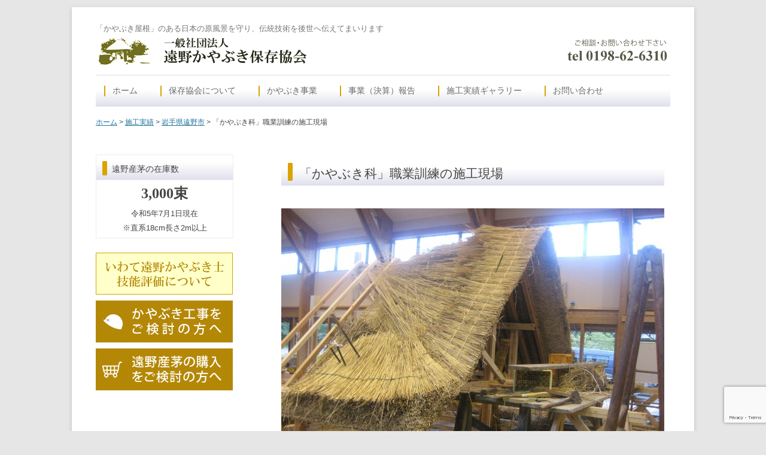

--- FILE ---
content_type: text/html; charset=UTF-8
request_url: https://www.tono-kayabuki.jp/work/383.html
body_size: 18541
content:
<!DOCTYPE html>
<!--[if IE 7]>
<html class="ie ie7" lang="ja">
<![endif]-->
<!--[if IE 8]>
<html class="ie ie8" lang="ja">
<![endif]-->
<!--[if !(IE 7) & !(IE 8)]><!-->
<html lang="ja">
<!--<![endif]-->
<head>
<meta charset="UTF-8" />
<meta name="viewport" content="width=device-width" />
<title>「かやぶき科」職業訓練の施工現場 | 一般社団法人 遠野かやぶき保存協会</title>
<link rel="profile" href="http://gmpg.org/xfn/11" />
<link rel="pingback" href="https://www.tono-kayabuki.jp/wp/xmlrpc.php" />
<!--[if lt IE 9]>
<script src="https://www.tono-kayabuki.jp/wp/wp-content/themes/kayabuki/js/html5.js" type="text/javascript"></script>
<![endif]-->
<link rel='dns-prefetch' href='//www.google.com' />
<link rel='dns-prefetch' href='//fonts.googleapis.com' />
<link rel='dns-prefetch' href='//s.w.org' />
<link rel="alternate" type="application/rss+xml" title="一般社団法人 遠野かやぶき保存協会 &raquo; フィード" href="https://www.tono-kayabuki.jp/feed" />
<link rel="alternate" type="application/rss+xml" title="一般社団法人 遠野かやぶき保存協会 &raquo; コメントフィード" href="https://www.tono-kayabuki.jp/comments/feed" />
		<script type="text/javascript">
			window._wpemojiSettings = {"baseUrl":"https:\/\/s.w.org\/images\/core\/emoji\/13.0.1\/72x72\/","ext":".png","svgUrl":"https:\/\/s.w.org\/images\/core\/emoji\/13.0.1\/svg\/","svgExt":".svg","source":{"concatemoji":"https:\/\/www.tono-kayabuki.jp\/wp\/wp-includes\/js\/wp-emoji-release.min.js?ver=5.6.16"}};
			!function(e,a,t){var n,r,o,i=a.createElement("canvas"),p=i.getContext&&i.getContext("2d");function s(e,t){var a=String.fromCharCode;p.clearRect(0,0,i.width,i.height),p.fillText(a.apply(this,e),0,0);e=i.toDataURL();return p.clearRect(0,0,i.width,i.height),p.fillText(a.apply(this,t),0,0),e===i.toDataURL()}function c(e){var t=a.createElement("script");t.src=e,t.defer=t.type="text/javascript",a.getElementsByTagName("head")[0].appendChild(t)}for(o=Array("flag","emoji"),t.supports={everything:!0,everythingExceptFlag:!0},r=0;r<o.length;r++)t.supports[o[r]]=function(e){if(!p||!p.fillText)return!1;switch(p.textBaseline="top",p.font="600 32px Arial",e){case"flag":return s([127987,65039,8205,9895,65039],[127987,65039,8203,9895,65039])?!1:!s([55356,56826,55356,56819],[55356,56826,8203,55356,56819])&&!s([55356,57332,56128,56423,56128,56418,56128,56421,56128,56430,56128,56423,56128,56447],[55356,57332,8203,56128,56423,8203,56128,56418,8203,56128,56421,8203,56128,56430,8203,56128,56423,8203,56128,56447]);case"emoji":return!s([55357,56424,8205,55356,57212],[55357,56424,8203,55356,57212])}return!1}(o[r]),t.supports.everything=t.supports.everything&&t.supports[o[r]],"flag"!==o[r]&&(t.supports.everythingExceptFlag=t.supports.everythingExceptFlag&&t.supports[o[r]]);t.supports.everythingExceptFlag=t.supports.everythingExceptFlag&&!t.supports.flag,t.DOMReady=!1,t.readyCallback=function(){t.DOMReady=!0},t.supports.everything||(n=function(){t.readyCallback()},a.addEventListener?(a.addEventListener("DOMContentLoaded",n,!1),e.addEventListener("load",n,!1)):(e.attachEvent("onload",n),a.attachEvent("onreadystatechange",function(){"complete"===a.readyState&&t.readyCallback()})),(n=t.source||{}).concatemoji?c(n.concatemoji):n.wpemoji&&n.twemoji&&(c(n.twemoji),c(n.wpemoji)))}(window,document,window._wpemojiSettings);
		</script>
		<style type="text/css">
img.wp-smiley,
img.emoji {
	display: inline !important;
	border: none !important;
	box-shadow: none !important;
	height: 1em !important;
	width: 1em !important;
	margin: 0 .07em !important;
	vertical-align: -0.1em !important;
	background: none !important;
	padding: 0 !important;
}
</style>
	<link rel='stylesheet' id='wp-block-library-css'  href='https://www.tono-kayabuki.jp/wp/wp-includes/css/dist/block-library/style.min.css?ver=5.6.16' type='text/css' media='all' />
<link rel='stylesheet' id='contact-form-7-css'  href='https://www.tono-kayabuki.jp/wp/wp-content/plugins/contact-form-7/includes/css/styles.css?ver=5.3.2' type='text/css' media='all' />
<link rel='stylesheet' id='easingslider-css'  href='https://www.tono-kayabuki.jp/wp/wp-content/plugins/easing-slider/assets/css/public.min.css?ver=3.0.8' type='text/css' media='all' />
<link rel='stylesheet' id='wp-pagenavi-css'  href='https://www.tono-kayabuki.jp/wp/wp-content/plugins/wp-pagenavi/pagenavi-css.css?ver=2.70' type='text/css' media='all' />
<link rel='stylesheet' id='twentytwelve-fonts-css'  href='https://fonts.googleapis.com/css?family=Open+Sans:400italic,700italic,400,700&#038;subset=latin,latin-ext' type='text/css' media='all' />
<link rel='stylesheet' id='twentytwelve-style-css'  href='https://www.tono-kayabuki.jp/wp/wp-content/themes/kayabuki/style.css?ver=5.6.16' type='text/css' media='all' />
<!--[if lt IE 9]>
<link rel='stylesheet' id='twentytwelve-ie-css'  href='https://www.tono-kayabuki.jp/wp/wp-content/themes/kayabuki/css/ie.css?ver=20121010' type='text/css' media='all' />
<![endif]-->
<link rel='stylesheet' id='fancybox-css'  href='https://www.tono-kayabuki.jp/wp/wp-content/plugins/easy-fancybox/fancybox/1.5.4/jquery.fancybox.min.css?ver=5.6.16' type='text/css' media='screen' />
<script type='text/javascript' src='https://www.tono-kayabuki.jp/wp/wp-includes/js/jquery/jquery.min.js?ver=3.5.1' id='jquery-core-js'></script>
<script type='text/javascript' src='https://www.tono-kayabuki.jp/wp/wp-includes/js/jquery/jquery-migrate.min.js?ver=3.3.2' id='jquery-migrate-js'></script>
<script type='text/javascript' src='https://www.tono-kayabuki.jp/wp/wp-content/plugins/easing-slider/assets/js/public.min.js?ver=3.0.8' id='easingslider-js'></script>
<link rel="https://api.w.org/" href="https://www.tono-kayabuki.jp/wp-json/" /><link rel="EditURI" type="application/rsd+xml" title="RSD" href="https://www.tono-kayabuki.jp/wp/xmlrpc.php?rsd" />
<link rel="wlwmanifest" type="application/wlwmanifest+xml" href="https://www.tono-kayabuki.jp/wp/wp-includes/wlwmanifest.xml" /> 
<meta name="generator" content="WordPress 5.6.16" />
<link rel="canonical" href="https://www.tono-kayabuki.jp/work/383.html" />
<link rel='shortlink' href='https://www.tono-kayabuki.jp/?p=383' />
<link rel="alternate" type="application/json+oembed" href="https://www.tono-kayabuki.jp/wp-json/oembed/1.0/embed?url=https%3A%2F%2Fwww.tono-kayabuki.jp%2Fwork%2F383.html" />
<link rel="alternate" type="text/xml+oembed" href="https://www.tono-kayabuki.jp/wp-json/oembed/1.0/embed?url=https%3A%2F%2Fwww.tono-kayabuki.jp%2Fwork%2F383.html&#038;format=xml" />
		<style type="text/css" id="wp-custom-css">
			.wp-pagenavi{margin-bottom:80px;}		</style>
		</head>

<body class="work-template-default single single-work postid-383 custom-font-enabled">
<div id="page" class="hfeed site">
	<header id="masthead" class="site-header" role="banner">
		<hgroup>
			<h2 class="site-description">「かやぶき屋根」のある日本の原風景を守り、伝統技術を後世へ伝えてまいります</h2>
			<h1><img class="site-logo" src="https://www.tono-kayabuki.jp/wp/wp-content/themes/kayabuki/images/logo.png"><a href="https://www.tono-kayabuki.jp/" title="一般社団法人 遠野かやぶき保存協会" rel="home"><img class="site-logo" src="https://www.tono-kayabuki.jp/wp/wp-content/themes/kayabuki/images/title.png"></a><img class="site-tel" src="https://www.tono-kayabuki.jp/wp/wp-content/themes/kayabuki/images/tel.png"></h1>
		</hgroup>

		<nav id="site-navigation" class="main-navigation" role="navigation">
			<button class="menu-toggle">Menu</button>
			<a class="assistive-text" href="#content" title="Skip to content">Skip to content</a>
			<div class="menu-navigation-container"><ul id="menu-navigation" class="nav-menu"><li id="menu-item-35" class="menu-item menu-item-type-post_type menu-item-object-page menu-item-home menu-item-35"><a href="https://www.tono-kayabuki.jp/">ホーム</a></li>
<li id="menu-item-36" class="menu-item menu-item-type-post_type menu-item-object-page menu-item-has-children menu-item-36"><a href="https://www.tono-kayabuki.jp/association">保存協会について</a>
<ul class="sub-menu">
	<li id="menu-item-102" class="menu-item menu-item-type-post_type menu-item-object-page menu-item-102"><a href="https://www.tono-kayabuki.jp/association/access">交通アクセス</a></li>
</ul>
</li>
<li id="menu-item-37" class="menu-item menu-item-type-post_type menu-item-object-page menu-item-has-children menu-item-37"><a href="https://www.tono-kayabuki.jp/projects">かやぶき事業</a>
<ul class="sub-menu">
	<li id="menu-item-38" class="menu-item menu-item-type-post_type menu-item-object-page menu-item-38"><a href="https://www.tono-kayabuki.jp/projects/project_2015">法人化後事業</a></li>
</ul>
</li>
<li id="menu-item-625" class="menu-item menu-item-type-post_type menu-item-object-page menu-item-625"><a href="https://www.tono-kayabuki.jp/kessan">事業（決算）報告</a></li>
<li id="menu-item-40" class="menu-item menu-item-type-post_type menu-item-object-page menu-item-40"><a href="https://www.tono-kayabuki.jp/work">施工実績ギャラリー</a></li>
<li id="menu-item-41" class="menu-item menu-item-type-post_type menu-item-object-page menu-item-41"><a href="https://www.tono-kayabuki.jp/contacts">お問い合わせ</a></li>
</ul></div>		</nav><!-- #site-navigation -->

		
					<div id="pankuzu">
				<div id="breadcrumb">
					<!-- Breadcrumb NavXT 7.2.0 -->
<a title="ホーム" href="https://www.tono-kayabuki.jp" class="home">ホーム</a> &gt; <span typeof="v:Breadcrumb"><a rel="v:url" property="v:title" title="Go to 施工実績." href="https://www.tono-kayabuki.jp/work">施工実績</a></span> &gt; <span typeof="v:Breadcrumb"><a rel="v:url" property="v:title" title="Go to the 岩手県遠野市 施工実績分類 archives." href="https://www.tono-kayabuki.jp/worktype/tono">岩手県遠野市</a></span> &gt; <span typeof="v:Breadcrumb"><span property="v:title">「かやぶき科」職業訓練の施工現場</span></span>				</div>
			</div>
		
	</header><!-- #masthead -->

	<div id="main" class="wrapper">
	<div id="primary" class="site-content">
		<div id="content" role="main">

			
			<div class="post- page work-single type-work">
			<h3 class="work-single">「かやぶき科」職業訓練の施工現場</h3>
			
			<div class="work-single-large">
			<a href="https://www.tono-kayabuki.jp/wp/wp-content/uploads/2015/07/5a7f629bfad91242dfd4b7feb31c6796-640x480.jpg" class="fancybox" rel="fancybox" /><img src="https://www.tono-kayabuki.jp/wp/wp-content/uploads/2015/07/5a7f629bfad91242dfd4b7feb31c6796-640x480.jpg" class="attachment-large" alt="愛知県大府市の合掌屋根の施工のための訓練
実習棟に屋根を作り頑張りました" /></a>
			</div>
	
			<div class="work_list"><a href="https://www.tono-kayabuki.jp/wp/wp-content/uploads/2015/07/kaya-img02_SH0.jpg" class="fancybox" rel="fancybox" /><img src="https://www.tono-kayabuki.jp/wp/wp-content/uploads/2015/07/kaya-img02_SH0-150x128.jpg" alt="平成11年松崎の水車小屋" /></a></div>
			<div class="work_list"><a href="https://www.tono-kayabuki.jp/wp/wp-content/uploads/2015/07/HIMG0018-640x480.jpg" class="fancybox" rel="fancybox" /><img src="https://www.tono-kayabuki.jp/wp/wp-content/uploads/2015/07/HIMG0018-150x150.jpg" alt="さしがやの練習を兼ねてボランティア
箱棟も菊池板金からボランティアで作成していただきました。" /></a></div>
			<div class="work_list"><a href="https://www.tono-kayabuki.jp/wp/wp-content/uploads/2015/07/c3f0d8a762a05c3e5bc22b717d086b92-640x427.jpg" class="fancybox" rel="fancybox" /><img src="https://www.tono-kayabuki.jp/wp/wp-content/uploads/2015/07/c3f0d8a762a05c3e5bc22b717d086b92-150x150.jpg" alt="平成15年山口の水車小屋さしがや実習" /></a></div>
						
	<div class="work_setumei">

						<dl>
			<dt>施工場所　：</dt>
			<dd>岩手県遠野市</dd>
			</dl>
			
						<dl>
			<dt>施工名称　：</dt>
			<dd>訓練校内からさまざまな施設での研修</dd>
			</dl>
			
						<dl>
			<dt>施工期間　：</dt>
			<dd>平成9年～22年</dd>
			</dl>
			
						<dl>
			<dt>コメント　：</dt>
			<dd>認定職業訓練短期課程「かやぶき科」として取り組みを始め、実技としてかやぶき屋根施工に参加させていただいた現場、また、訓練校で練習した屋根などを紹介します。<br />
</dd>
			</dl>
			
			</div>
	</div><!-- end setumei -->


				<nav class="nav-single">
					<h3 class="assistive-text">Post navigation</h3>
					<span class="nav-previous"><a href="https://www.tono-kayabuki.jp/work/341.html" rel="prev"><span class="meta-nav">&larr;</span> 遠野ふるさと村「大工どん」</a></span>
					<span class="nav-next"><a href="https://www.tono-kayabuki.jp/work/513.html" rel="next">早池峯神社　神楽殿 <span class="meta-nav">&rarr;</span></a></span>
				</nav><!-- .nav-single -->

				
<div id="comments" class="comments-area">

	
	
	
</div><!-- #comments .comments-area -->
			
		</div><!-- #content -->
	</div><!-- #primary -->


	<div id="secondary" class="widget-area" role="complementary">
						
			
	
				<aside id="custom_html-3" class="widget_text widget widget_custom_html"><h3 class="widget-title">遠野産茅の在庫数</h3><div class="textwidget custom-html-widget"><div class="bichiku">3,000束</div><div class="date_time">令和5年7月1日現在<br>※直系18cm長さ2m以上</div></div></aside><aside id="custom_html-2" class="widget_text widget widget_custom_html"><div class="textwidget custom-html-widget"><a href="https://www.tono-kayabuki.jp/system"><img src="https://www.tono-kayabuki.jp/wp/wp-content/uploads/2015/06/btn_kayabukishi.png" title="いわて遠野かやぶき士"></a><a href="https://www.tono-kayabuki.jp/construction"><img src="https://www.tono-kayabuki.jp/wp/wp-content/uploads/2015/06/btn_construction_s.png" title="かやぶき工事をご検討の方へ"></a><a href="https://www.tono-kayabuki.jp/purchase"><img src="https://www.tono-kayabuki.jp/wp/wp-content/uploads/2015/06/btn_purchase_s.png" title="遠野産茅の購入をご検討の方へ"></a><br /></div></aside>	
		</div><!-- #secondary -->
	</div><!-- #main .wrapper -->
	<footer id="colophon" role="contentinfo">
		<div class="site-info">
			一般社団法人 遠野かやぶき保存協会<br />
			〒028-0502 岩手県遠野市青笹町中沢8-1-8<br />
			TEL. 0198-62-6310 FAX. 0198-62-6366<br />
		</div><!-- .site-info -->
		<div class="site-copyright">
			Copyright &copy; 2026 一般社団法人 遠野かやぶき保存協会 All Rights Reserved.<br />
		</div><!-- .site-copyright -->
	</footer><!-- #colophon -->
</div><!-- #page -->

<script type='text/javascript' id='contact-form-7-js-extra'>
/* <![CDATA[ */
var wpcf7 = {"apiSettings":{"root":"https:\/\/www.tono-kayabuki.jp\/wp-json\/contact-form-7\/v1","namespace":"contact-form-7\/v1"}};
/* ]]> */
</script>
<script type='text/javascript' src='https://www.tono-kayabuki.jp/wp/wp-content/plugins/contact-form-7/includes/js/scripts.js?ver=5.3.2' id='contact-form-7-js'></script>
<script type='text/javascript' src='https://www.google.com/recaptcha/api.js?render=6Ld4RAolAAAAAEXngg7roCHWJVdNQC26PZbkN6fh&#038;ver=3.0' id='google-recaptcha-js'></script>
<script type='text/javascript' id='wpcf7-recaptcha-js-extra'>
/* <![CDATA[ */
var wpcf7_recaptcha = {"sitekey":"6Ld4RAolAAAAAEXngg7roCHWJVdNQC26PZbkN6fh","actions":{"homepage":"homepage","contactform":"contactform"}};
/* ]]> */
</script>
<script type='text/javascript' src='https://www.tono-kayabuki.jp/wp/wp-content/plugins/contact-form-7/modules/recaptcha/script.js?ver=5.3.2' id='wpcf7-recaptcha-js'></script>
<script type='text/javascript' src='https://www.tono-kayabuki.jp/wp/wp-content/themes/kayabuki/js/navigation.js?ver=20140711' id='twentytwelve-navigation-js'></script>
<script type='text/javascript' src='https://www.tono-kayabuki.jp/wp/wp-content/plugins/easy-fancybox/fancybox/1.5.4/jquery.fancybox.min.js?ver=5.6.16' id='jquery-fancybox-js'></script>
<script type='text/javascript' id='jquery-fancybox-js-after'>
var fb_timeout, fb_opts={'overlayShow':true,'hideOnOverlayClick':true,'showCloseButton':true,'margin':20,'enableEscapeButton':true,'autoScale':true };
if(typeof easy_fancybox_handler==='undefined'){
var easy_fancybox_handler=function(){
jQuery([".nolightbox","a.wp-block-fileesc_html__button","a.pin-it-button","a[href*='pinterest.com\/pin\/create']","a[href*='facebook.com\/share']","a[href*='twitter.com\/share']"].join(',')).addClass('nofancybox');
jQuery('a.fancybox-close').on('click',function(e){e.preventDefault();jQuery.fancybox.close()});
/* IMG */
var fb_IMG_select=jQuery('a[href*=".jpg" i]:not(.nofancybox,li.nofancybox>a),area[href*=".jpg" i]:not(.nofancybox),a[href*=".jpeg" i]:not(.nofancybox,li.nofancybox>a),area[href*=".jpeg" i]:not(.nofancybox),a[href*=".png" i]:not(.nofancybox,li.nofancybox>a),area[href*=".png" i]:not(.nofancybox)');
fb_IMG_select.addClass('fancybox image');
jQuery('a.fancybox,area.fancybox,.fancybox>a').each(function(){jQuery(this).fancybox(jQuery.extend(true,{},fb_opts,{'transitionIn':'elastic','easingIn':'easeOutBack','transitionOut':'elastic','easingOut':'easeInBack','opacity':false,'hideOnContentClick':false,'titleShow':true,'titlePosition':'over','titleFromAlt':true,'showNavArrows':true,'enableKeyboardNav':true,'cyclic':false}))});
};};
var easy_fancybox_auto=function(){setTimeout(function(){jQuery('a#fancybox-auto,#fancybox-auto>a').first().trigger('click')},1000);};
jQuery(easy_fancybox_handler);jQuery(document).on('post-load',easy_fancybox_handler);
jQuery(easy_fancybox_auto);
</script>
<script type='text/javascript' src='https://www.tono-kayabuki.jp/wp/wp-content/plugins/easy-fancybox/vendor/jquery.easing.min.js?ver=1.4.1' id='jquery-easing-js'></script>
<script type='text/javascript' src='https://www.tono-kayabuki.jp/wp/wp-content/plugins/easy-fancybox/vendor/jquery.mousewheel.min.js?ver=3.1.13' id='jquery-mousewheel-js'></script>
<script type='text/javascript' src='https://www.tono-kayabuki.jp/wp/wp-includes/js/wp-embed.min.js?ver=5.6.16' id='wp-embed-js'></script>
<script>
  (function(i,s,o,g,r,a,m){i['GoogleAnalyticsObject']=r;i[r]=i[r]||function(){
  (i[r].q=i[r].q||[]).push(arguments)},i[r].l=1*new Date();a=s.createElement(o),
  m=s.getElementsByTagName(o)[0];a.async=1;a.src=g;m.parentNode.insertBefore(a,m)
  })(window,document,'script','//www.google-analytics.com/analytics.js','ga');

  ga('create', 'UA-64757138-1', 'auto');
  ga('send', 'pageview');

</script>
</body>
</html>

--- FILE ---
content_type: text/html; charset=utf-8
request_url: https://www.google.com/recaptcha/api2/anchor?ar=1&k=6Ld4RAolAAAAAEXngg7roCHWJVdNQC26PZbkN6fh&co=aHR0cHM6Ly93d3cudG9uby1rYXlhYnVraS5qcDo0NDM.&hl=en&v=7gg7H51Q-naNfhmCP3_R47ho&size=invisible&anchor-ms=20000&execute-ms=30000&cb=l31r0p1ooojl
body_size: 48269
content:
<!DOCTYPE HTML><html dir="ltr" lang="en"><head><meta http-equiv="Content-Type" content="text/html; charset=UTF-8">
<meta http-equiv="X-UA-Compatible" content="IE=edge">
<title>reCAPTCHA</title>
<style type="text/css">
/* cyrillic-ext */
@font-face {
  font-family: 'Roboto';
  font-style: normal;
  font-weight: 400;
  font-stretch: 100%;
  src: url(//fonts.gstatic.com/s/roboto/v48/KFO7CnqEu92Fr1ME7kSn66aGLdTylUAMa3GUBHMdazTgWw.woff2) format('woff2');
  unicode-range: U+0460-052F, U+1C80-1C8A, U+20B4, U+2DE0-2DFF, U+A640-A69F, U+FE2E-FE2F;
}
/* cyrillic */
@font-face {
  font-family: 'Roboto';
  font-style: normal;
  font-weight: 400;
  font-stretch: 100%;
  src: url(//fonts.gstatic.com/s/roboto/v48/KFO7CnqEu92Fr1ME7kSn66aGLdTylUAMa3iUBHMdazTgWw.woff2) format('woff2');
  unicode-range: U+0301, U+0400-045F, U+0490-0491, U+04B0-04B1, U+2116;
}
/* greek-ext */
@font-face {
  font-family: 'Roboto';
  font-style: normal;
  font-weight: 400;
  font-stretch: 100%;
  src: url(//fonts.gstatic.com/s/roboto/v48/KFO7CnqEu92Fr1ME7kSn66aGLdTylUAMa3CUBHMdazTgWw.woff2) format('woff2');
  unicode-range: U+1F00-1FFF;
}
/* greek */
@font-face {
  font-family: 'Roboto';
  font-style: normal;
  font-weight: 400;
  font-stretch: 100%;
  src: url(//fonts.gstatic.com/s/roboto/v48/KFO7CnqEu92Fr1ME7kSn66aGLdTylUAMa3-UBHMdazTgWw.woff2) format('woff2');
  unicode-range: U+0370-0377, U+037A-037F, U+0384-038A, U+038C, U+038E-03A1, U+03A3-03FF;
}
/* math */
@font-face {
  font-family: 'Roboto';
  font-style: normal;
  font-weight: 400;
  font-stretch: 100%;
  src: url(//fonts.gstatic.com/s/roboto/v48/KFO7CnqEu92Fr1ME7kSn66aGLdTylUAMawCUBHMdazTgWw.woff2) format('woff2');
  unicode-range: U+0302-0303, U+0305, U+0307-0308, U+0310, U+0312, U+0315, U+031A, U+0326-0327, U+032C, U+032F-0330, U+0332-0333, U+0338, U+033A, U+0346, U+034D, U+0391-03A1, U+03A3-03A9, U+03B1-03C9, U+03D1, U+03D5-03D6, U+03F0-03F1, U+03F4-03F5, U+2016-2017, U+2034-2038, U+203C, U+2040, U+2043, U+2047, U+2050, U+2057, U+205F, U+2070-2071, U+2074-208E, U+2090-209C, U+20D0-20DC, U+20E1, U+20E5-20EF, U+2100-2112, U+2114-2115, U+2117-2121, U+2123-214F, U+2190, U+2192, U+2194-21AE, U+21B0-21E5, U+21F1-21F2, U+21F4-2211, U+2213-2214, U+2216-22FF, U+2308-230B, U+2310, U+2319, U+231C-2321, U+2336-237A, U+237C, U+2395, U+239B-23B7, U+23D0, U+23DC-23E1, U+2474-2475, U+25AF, U+25B3, U+25B7, U+25BD, U+25C1, U+25CA, U+25CC, U+25FB, U+266D-266F, U+27C0-27FF, U+2900-2AFF, U+2B0E-2B11, U+2B30-2B4C, U+2BFE, U+3030, U+FF5B, U+FF5D, U+1D400-1D7FF, U+1EE00-1EEFF;
}
/* symbols */
@font-face {
  font-family: 'Roboto';
  font-style: normal;
  font-weight: 400;
  font-stretch: 100%;
  src: url(//fonts.gstatic.com/s/roboto/v48/KFO7CnqEu92Fr1ME7kSn66aGLdTylUAMaxKUBHMdazTgWw.woff2) format('woff2');
  unicode-range: U+0001-000C, U+000E-001F, U+007F-009F, U+20DD-20E0, U+20E2-20E4, U+2150-218F, U+2190, U+2192, U+2194-2199, U+21AF, U+21E6-21F0, U+21F3, U+2218-2219, U+2299, U+22C4-22C6, U+2300-243F, U+2440-244A, U+2460-24FF, U+25A0-27BF, U+2800-28FF, U+2921-2922, U+2981, U+29BF, U+29EB, U+2B00-2BFF, U+4DC0-4DFF, U+FFF9-FFFB, U+10140-1018E, U+10190-1019C, U+101A0, U+101D0-101FD, U+102E0-102FB, U+10E60-10E7E, U+1D2C0-1D2D3, U+1D2E0-1D37F, U+1F000-1F0FF, U+1F100-1F1AD, U+1F1E6-1F1FF, U+1F30D-1F30F, U+1F315, U+1F31C, U+1F31E, U+1F320-1F32C, U+1F336, U+1F378, U+1F37D, U+1F382, U+1F393-1F39F, U+1F3A7-1F3A8, U+1F3AC-1F3AF, U+1F3C2, U+1F3C4-1F3C6, U+1F3CA-1F3CE, U+1F3D4-1F3E0, U+1F3ED, U+1F3F1-1F3F3, U+1F3F5-1F3F7, U+1F408, U+1F415, U+1F41F, U+1F426, U+1F43F, U+1F441-1F442, U+1F444, U+1F446-1F449, U+1F44C-1F44E, U+1F453, U+1F46A, U+1F47D, U+1F4A3, U+1F4B0, U+1F4B3, U+1F4B9, U+1F4BB, U+1F4BF, U+1F4C8-1F4CB, U+1F4D6, U+1F4DA, U+1F4DF, U+1F4E3-1F4E6, U+1F4EA-1F4ED, U+1F4F7, U+1F4F9-1F4FB, U+1F4FD-1F4FE, U+1F503, U+1F507-1F50B, U+1F50D, U+1F512-1F513, U+1F53E-1F54A, U+1F54F-1F5FA, U+1F610, U+1F650-1F67F, U+1F687, U+1F68D, U+1F691, U+1F694, U+1F698, U+1F6AD, U+1F6B2, U+1F6B9-1F6BA, U+1F6BC, U+1F6C6-1F6CF, U+1F6D3-1F6D7, U+1F6E0-1F6EA, U+1F6F0-1F6F3, U+1F6F7-1F6FC, U+1F700-1F7FF, U+1F800-1F80B, U+1F810-1F847, U+1F850-1F859, U+1F860-1F887, U+1F890-1F8AD, U+1F8B0-1F8BB, U+1F8C0-1F8C1, U+1F900-1F90B, U+1F93B, U+1F946, U+1F984, U+1F996, U+1F9E9, U+1FA00-1FA6F, U+1FA70-1FA7C, U+1FA80-1FA89, U+1FA8F-1FAC6, U+1FACE-1FADC, U+1FADF-1FAE9, U+1FAF0-1FAF8, U+1FB00-1FBFF;
}
/* vietnamese */
@font-face {
  font-family: 'Roboto';
  font-style: normal;
  font-weight: 400;
  font-stretch: 100%;
  src: url(//fonts.gstatic.com/s/roboto/v48/KFO7CnqEu92Fr1ME7kSn66aGLdTylUAMa3OUBHMdazTgWw.woff2) format('woff2');
  unicode-range: U+0102-0103, U+0110-0111, U+0128-0129, U+0168-0169, U+01A0-01A1, U+01AF-01B0, U+0300-0301, U+0303-0304, U+0308-0309, U+0323, U+0329, U+1EA0-1EF9, U+20AB;
}
/* latin-ext */
@font-face {
  font-family: 'Roboto';
  font-style: normal;
  font-weight: 400;
  font-stretch: 100%;
  src: url(//fonts.gstatic.com/s/roboto/v48/KFO7CnqEu92Fr1ME7kSn66aGLdTylUAMa3KUBHMdazTgWw.woff2) format('woff2');
  unicode-range: U+0100-02BA, U+02BD-02C5, U+02C7-02CC, U+02CE-02D7, U+02DD-02FF, U+0304, U+0308, U+0329, U+1D00-1DBF, U+1E00-1E9F, U+1EF2-1EFF, U+2020, U+20A0-20AB, U+20AD-20C0, U+2113, U+2C60-2C7F, U+A720-A7FF;
}
/* latin */
@font-face {
  font-family: 'Roboto';
  font-style: normal;
  font-weight: 400;
  font-stretch: 100%;
  src: url(//fonts.gstatic.com/s/roboto/v48/KFO7CnqEu92Fr1ME7kSn66aGLdTylUAMa3yUBHMdazQ.woff2) format('woff2');
  unicode-range: U+0000-00FF, U+0131, U+0152-0153, U+02BB-02BC, U+02C6, U+02DA, U+02DC, U+0304, U+0308, U+0329, U+2000-206F, U+20AC, U+2122, U+2191, U+2193, U+2212, U+2215, U+FEFF, U+FFFD;
}
/* cyrillic-ext */
@font-face {
  font-family: 'Roboto';
  font-style: normal;
  font-weight: 500;
  font-stretch: 100%;
  src: url(//fonts.gstatic.com/s/roboto/v48/KFO7CnqEu92Fr1ME7kSn66aGLdTylUAMa3GUBHMdazTgWw.woff2) format('woff2');
  unicode-range: U+0460-052F, U+1C80-1C8A, U+20B4, U+2DE0-2DFF, U+A640-A69F, U+FE2E-FE2F;
}
/* cyrillic */
@font-face {
  font-family: 'Roboto';
  font-style: normal;
  font-weight: 500;
  font-stretch: 100%;
  src: url(//fonts.gstatic.com/s/roboto/v48/KFO7CnqEu92Fr1ME7kSn66aGLdTylUAMa3iUBHMdazTgWw.woff2) format('woff2');
  unicode-range: U+0301, U+0400-045F, U+0490-0491, U+04B0-04B1, U+2116;
}
/* greek-ext */
@font-face {
  font-family: 'Roboto';
  font-style: normal;
  font-weight: 500;
  font-stretch: 100%;
  src: url(//fonts.gstatic.com/s/roboto/v48/KFO7CnqEu92Fr1ME7kSn66aGLdTylUAMa3CUBHMdazTgWw.woff2) format('woff2');
  unicode-range: U+1F00-1FFF;
}
/* greek */
@font-face {
  font-family: 'Roboto';
  font-style: normal;
  font-weight: 500;
  font-stretch: 100%;
  src: url(//fonts.gstatic.com/s/roboto/v48/KFO7CnqEu92Fr1ME7kSn66aGLdTylUAMa3-UBHMdazTgWw.woff2) format('woff2');
  unicode-range: U+0370-0377, U+037A-037F, U+0384-038A, U+038C, U+038E-03A1, U+03A3-03FF;
}
/* math */
@font-face {
  font-family: 'Roboto';
  font-style: normal;
  font-weight: 500;
  font-stretch: 100%;
  src: url(//fonts.gstatic.com/s/roboto/v48/KFO7CnqEu92Fr1ME7kSn66aGLdTylUAMawCUBHMdazTgWw.woff2) format('woff2');
  unicode-range: U+0302-0303, U+0305, U+0307-0308, U+0310, U+0312, U+0315, U+031A, U+0326-0327, U+032C, U+032F-0330, U+0332-0333, U+0338, U+033A, U+0346, U+034D, U+0391-03A1, U+03A3-03A9, U+03B1-03C9, U+03D1, U+03D5-03D6, U+03F0-03F1, U+03F4-03F5, U+2016-2017, U+2034-2038, U+203C, U+2040, U+2043, U+2047, U+2050, U+2057, U+205F, U+2070-2071, U+2074-208E, U+2090-209C, U+20D0-20DC, U+20E1, U+20E5-20EF, U+2100-2112, U+2114-2115, U+2117-2121, U+2123-214F, U+2190, U+2192, U+2194-21AE, U+21B0-21E5, U+21F1-21F2, U+21F4-2211, U+2213-2214, U+2216-22FF, U+2308-230B, U+2310, U+2319, U+231C-2321, U+2336-237A, U+237C, U+2395, U+239B-23B7, U+23D0, U+23DC-23E1, U+2474-2475, U+25AF, U+25B3, U+25B7, U+25BD, U+25C1, U+25CA, U+25CC, U+25FB, U+266D-266F, U+27C0-27FF, U+2900-2AFF, U+2B0E-2B11, U+2B30-2B4C, U+2BFE, U+3030, U+FF5B, U+FF5D, U+1D400-1D7FF, U+1EE00-1EEFF;
}
/* symbols */
@font-face {
  font-family: 'Roboto';
  font-style: normal;
  font-weight: 500;
  font-stretch: 100%;
  src: url(//fonts.gstatic.com/s/roboto/v48/KFO7CnqEu92Fr1ME7kSn66aGLdTylUAMaxKUBHMdazTgWw.woff2) format('woff2');
  unicode-range: U+0001-000C, U+000E-001F, U+007F-009F, U+20DD-20E0, U+20E2-20E4, U+2150-218F, U+2190, U+2192, U+2194-2199, U+21AF, U+21E6-21F0, U+21F3, U+2218-2219, U+2299, U+22C4-22C6, U+2300-243F, U+2440-244A, U+2460-24FF, U+25A0-27BF, U+2800-28FF, U+2921-2922, U+2981, U+29BF, U+29EB, U+2B00-2BFF, U+4DC0-4DFF, U+FFF9-FFFB, U+10140-1018E, U+10190-1019C, U+101A0, U+101D0-101FD, U+102E0-102FB, U+10E60-10E7E, U+1D2C0-1D2D3, U+1D2E0-1D37F, U+1F000-1F0FF, U+1F100-1F1AD, U+1F1E6-1F1FF, U+1F30D-1F30F, U+1F315, U+1F31C, U+1F31E, U+1F320-1F32C, U+1F336, U+1F378, U+1F37D, U+1F382, U+1F393-1F39F, U+1F3A7-1F3A8, U+1F3AC-1F3AF, U+1F3C2, U+1F3C4-1F3C6, U+1F3CA-1F3CE, U+1F3D4-1F3E0, U+1F3ED, U+1F3F1-1F3F3, U+1F3F5-1F3F7, U+1F408, U+1F415, U+1F41F, U+1F426, U+1F43F, U+1F441-1F442, U+1F444, U+1F446-1F449, U+1F44C-1F44E, U+1F453, U+1F46A, U+1F47D, U+1F4A3, U+1F4B0, U+1F4B3, U+1F4B9, U+1F4BB, U+1F4BF, U+1F4C8-1F4CB, U+1F4D6, U+1F4DA, U+1F4DF, U+1F4E3-1F4E6, U+1F4EA-1F4ED, U+1F4F7, U+1F4F9-1F4FB, U+1F4FD-1F4FE, U+1F503, U+1F507-1F50B, U+1F50D, U+1F512-1F513, U+1F53E-1F54A, U+1F54F-1F5FA, U+1F610, U+1F650-1F67F, U+1F687, U+1F68D, U+1F691, U+1F694, U+1F698, U+1F6AD, U+1F6B2, U+1F6B9-1F6BA, U+1F6BC, U+1F6C6-1F6CF, U+1F6D3-1F6D7, U+1F6E0-1F6EA, U+1F6F0-1F6F3, U+1F6F7-1F6FC, U+1F700-1F7FF, U+1F800-1F80B, U+1F810-1F847, U+1F850-1F859, U+1F860-1F887, U+1F890-1F8AD, U+1F8B0-1F8BB, U+1F8C0-1F8C1, U+1F900-1F90B, U+1F93B, U+1F946, U+1F984, U+1F996, U+1F9E9, U+1FA00-1FA6F, U+1FA70-1FA7C, U+1FA80-1FA89, U+1FA8F-1FAC6, U+1FACE-1FADC, U+1FADF-1FAE9, U+1FAF0-1FAF8, U+1FB00-1FBFF;
}
/* vietnamese */
@font-face {
  font-family: 'Roboto';
  font-style: normal;
  font-weight: 500;
  font-stretch: 100%;
  src: url(//fonts.gstatic.com/s/roboto/v48/KFO7CnqEu92Fr1ME7kSn66aGLdTylUAMa3OUBHMdazTgWw.woff2) format('woff2');
  unicode-range: U+0102-0103, U+0110-0111, U+0128-0129, U+0168-0169, U+01A0-01A1, U+01AF-01B0, U+0300-0301, U+0303-0304, U+0308-0309, U+0323, U+0329, U+1EA0-1EF9, U+20AB;
}
/* latin-ext */
@font-face {
  font-family: 'Roboto';
  font-style: normal;
  font-weight: 500;
  font-stretch: 100%;
  src: url(//fonts.gstatic.com/s/roboto/v48/KFO7CnqEu92Fr1ME7kSn66aGLdTylUAMa3KUBHMdazTgWw.woff2) format('woff2');
  unicode-range: U+0100-02BA, U+02BD-02C5, U+02C7-02CC, U+02CE-02D7, U+02DD-02FF, U+0304, U+0308, U+0329, U+1D00-1DBF, U+1E00-1E9F, U+1EF2-1EFF, U+2020, U+20A0-20AB, U+20AD-20C0, U+2113, U+2C60-2C7F, U+A720-A7FF;
}
/* latin */
@font-face {
  font-family: 'Roboto';
  font-style: normal;
  font-weight: 500;
  font-stretch: 100%;
  src: url(//fonts.gstatic.com/s/roboto/v48/KFO7CnqEu92Fr1ME7kSn66aGLdTylUAMa3yUBHMdazQ.woff2) format('woff2');
  unicode-range: U+0000-00FF, U+0131, U+0152-0153, U+02BB-02BC, U+02C6, U+02DA, U+02DC, U+0304, U+0308, U+0329, U+2000-206F, U+20AC, U+2122, U+2191, U+2193, U+2212, U+2215, U+FEFF, U+FFFD;
}
/* cyrillic-ext */
@font-face {
  font-family: 'Roboto';
  font-style: normal;
  font-weight: 900;
  font-stretch: 100%;
  src: url(//fonts.gstatic.com/s/roboto/v48/KFO7CnqEu92Fr1ME7kSn66aGLdTylUAMa3GUBHMdazTgWw.woff2) format('woff2');
  unicode-range: U+0460-052F, U+1C80-1C8A, U+20B4, U+2DE0-2DFF, U+A640-A69F, U+FE2E-FE2F;
}
/* cyrillic */
@font-face {
  font-family: 'Roboto';
  font-style: normal;
  font-weight: 900;
  font-stretch: 100%;
  src: url(//fonts.gstatic.com/s/roboto/v48/KFO7CnqEu92Fr1ME7kSn66aGLdTylUAMa3iUBHMdazTgWw.woff2) format('woff2');
  unicode-range: U+0301, U+0400-045F, U+0490-0491, U+04B0-04B1, U+2116;
}
/* greek-ext */
@font-face {
  font-family: 'Roboto';
  font-style: normal;
  font-weight: 900;
  font-stretch: 100%;
  src: url(//fonts.gstatic.com/s/roboto/v48/KFO7CnqEu92Fr1ME7kSn66aGLdTylUAMa3CUBHMdazTgWw.woff2) format('woff2');
  unicode-range: U+1F00-1FFF;
}
/* greek */
@font-face {
  font-family: 'Roboto';
  font-style: normal;
  font-weight: 900;
  font-stretch: 100%;
  src: url(//fonts.gstatic.com/s/roboto/v48/KFO7CnqEu92Fr1ME7kSn66aGLdTylUAMa3-UBHMdazTgWw.woff2) format('woff2');
  unicode-range: U+0370-0377, U+037A-037F, U+0384-038A, U+038C, U+038E-03A1, U+03A3-03FF;
}
/* math */
@font-face {
  font-family: 'Roboto';
  font-style: normal;
  font-weight: 900;
  font-stretch: 100%;
  src: url(//fonts.gstatic.com/s/roboto/v48/KFO7CnqEu92Fr1ME7kSn66aGLdTylUAMawCUBHMdazTgWw.woff2) format('woff2');
  unicode-range: U+0302-0303, U+0305, U+0307-0308, U+0310, U+0312, U+0315, U+031A, U+0326-0327, U+032C, U+032F-0330, U+0332-0333, U+0338, U+033A, U+0346, U+034D, U+0391-03A1, U+03A3-03A9, U+03B1-03C9, U+03D1, U+03D5-03D6, U+03F0-03F1, U+03F4-03F5, U+2016-2017, U+2034-2038, U+203C, U+2040, U+2043, U+2047, U+2050, U+2057, U+205F, U+2070-2071, U+2074-208E, U+2090-209C, U+20D0-20DC, U+20E1, U+20E5-20EF, U+2100-2112, U+2114-2115, U+2117-2121, U+2123-214F, U+2190, U+2192, U+2194-21AE, U+21B0-21E5, U+21F1-21F2, U+21F4-2211, U+2213-2214, U+2216-22FF, U+2308-230B, U+2310, U+2319, U+231C-2321, U+2336-237A, U+237C, U+2395, U+239B-23B7, U+23D0, U+23DC-23E1, U+2474-2475, U+25AF, U+25B3, U+25B7, U+25BD, U+25C1, U+25CA, U+25CC, U+25FB, U+266D-266F, U+27C0-27FF, U+2900-2AFF, U+2B0E-2B11, U+2B30-2B4C, U+2BFE, U+3030, U+FF5B, U+FF5D, U+1D400-1D7FF, U+1EE00-1EEFF;
}
/* symbols */
@font-face {
  font-family: 'Roboto';
  font-style: normal;
  font-weight: 900;
  font-stretch: 100%;
  src: url(//fonts.gstatic.com/s/roboto/v48/KFO7CnqEu92Fr1ME7kSn66aGLdTylUAMaxKUBHMdazTgWw.woff2) format('woff2');
  unicode-range: U+0001-000C, U+000E-001F, U+007F-009F, U+20DD-20E0, U+20E2-20E4, U+2150-218F, U+2190, U+2192, U+2194-2199, U+21AF, U+21E6-21F0, U+21F3, U+2218-2219, U+2299, U+22C4-22C6, U+2300-243F, U+2440-244A, U+2460-24FF, U+25A0-27BF, U+2800-28FF, U+2921-2922, U+2981, U+29BF, U+29EB, U+2B00-2BFF, U+4DC0-4DFF, U+FFF9-FFFB, U+10140-1018E, U+10190-1019C, U+101A0, U+101D0-101FD, U+102E0-102FB, U+10E60-10E7E, U+1D2C0-1D2D3, U+1D2E0-1D37F, U+1F000-1F0FF, U+1F100-1F1AD, U+1F1E6-1F1FF, U+1F30D-1F30F, U+1F315, U+1F31C, U+1F31E, U+1F320-1F32C, U+1F336, U+1F378, U+1F37D, U+1F382, U+1F393-1F39F, U+1F3A7-1F3A8, U+1F3AC-1F3AF, U+1F3C2, U+1F3C4-1F3C6, U+1F3CA-1F3CE, U+1F3D4-1F3E0, U+1F3ED, U+1F3F1-1F3F3, U+1F3F5-1F3F7, U+1F408, U+1F415, U+1F41F, U+1F426, U+1F43F, U+1F441-1F442, U+1F444, U+1F446-1F449, U+1F44C-1F44E, U+1F453, U+1F46A, U+1F47D, U+1F4A3, U+1F4B0, U+1F4B3, U+1F4B9, U+1F4BB, U+1F4BF, U+1F4C8-1F4CB, U+1F4D6, U+1F4DA, U+1F4DF, U+1F4E3-1F4E6, U+1F4EA-1F4ED, U+1F4F7, U+1F4F9-1F4FB, U+1F4FD-1F4FE, U+1F503, U+1F507-1F50B, U+1F50D, U+1F512-1F513, U+1F53E-1F54A, U+1F54F-1F5FA, U+1F610, U+1F650-1F67F, U+1F687, U+1F68D, U+1F691, U+1F694, U+1F698, U+1F6AD, U+1F6B2, U+1F6B9-1F6BA, U+1F6BC, U+1F6C6-1F6CF, U+1F6D3-1F6D7, U+1F6E0-1F6EA, U+1F6F0-1F6F3, U+1F6F7-1F6FC, U+1F700-1F7FF, U+1F800-1F80B, U+1F810-1F847, U+1F850-1F859, U+1F860-1F887, U+1F890-1F8AD, U+1F8B0-1F8BB, U+1F8C0-1F8C1, U+1F900-1F90B, U+1F93B, U+1F946, U+1F984, U+1F996, U+1F9E9, U+1FA00-1FA6F, U+1FA70-1FA7C, U+1FA80-1FA89, U+1FA8F-1FAC6, U+1FACE-1FADC, U+1FADF-1FAE9, U+1FAF0-1FAF8, U+1FB00-1FBFF;
}
/* vietnamese */
@font-face {
  font-family: 'Roboto';
  font-style: normal;
  font-weight: 900;
  font-stretch: 100%;
  src: url(//fonts.gstatic.com/s/roboto/v48/KFO7CnqEu92Fr1ME7kSn66aGLdTylUAMa3OUBHMdazTgWw.woff2) format('woff2');
  unicode-range: U+0102-0103, U+0110-0111, U+0128-0129, U+0168-0169, U+01A0-01A1, U+01AF-01B0, U+0300-0301, U+0303-0304, U+0308-0309, U+0323, U+0329, U+1EA0-1EF9, U+20AB;
}
/* latin-ext */
@font-face {
  font-family: 'Roboto';
  font-style: normal;
  font-weight: 900;
  font-stretch: 100%;
  src: url(//fonts.gstatic.com/s/roboto/v48/KFO7CnqEu92Fr1ME7kSn66aGLdTylUAMa3KUBHMdazTgWw.woff2) format('woff2');
  unicode-range: U+0100-02BA, U+02BD-02C5, U+02C7-02CC, U+02CE-02D7, U+02DD-02FF, U+0304, U+0308, U+0329, U+1D00-1DBF, U+1E00-1E9F, U+1EF2-1EFF, U+2020, U+20A0-20AB, U+20AD-20C0, U+2113, U+2C60-2C7F, U+A720-A7FF;
}
/* latin */
@font-face {
  font-family: 'Roboto';
  font-style: normal;
  font-weight: 900;
  font-stretch: 100%;
  src: url(//fonts.gstatic.com/s/roboto/v48/KFO7CnqEu92Fr1ME7kSn66aGLdTylUAMa3yUBHMdazQ.woff2) format('woff2');
  unicode-range: U+0000-00FF, U+0131, U+0152-0153, U+02BB-02BC, U+02C6, U+02DA, U+02DC, U+0304, U+0308, U+0329, U+2000-206F, U+20AC, U+2122, U+2191, U+2193, U+2212, U+2215, U+FEFF, U+FFFD;
}

</style>
<link rel="stylesheet" type="text/css" href="https://www.gstatic.com/recaptcha/releases/7gg7H51Q-naNfhmCP3_R47ho/styles__ltr.css">
<script nonce="bidlGI76Qf8QpmX1otowGg" type="text/javascript">window['__recaptcha_api'] = 'https://www.google.com/recaptcha/api2/';</script>
<script type="text/javascript" src="https://www.gstatic.com/recaptcha/releases/7gg7H51Q-naNfhmCP3_R47ho/recaptcha__en.js" nonce="bidlGI76Qf8QpmX1otowGg">
      
    </script></head>
<body><div id="rc-anchor-alert" class="rc-anchor-alert"></div>
<input type="hidden" id="recaptcha-token" value="[base64]">
<script type="text/javascript" nonce="bidlGI76Qf8QpmX1otowGg">
      recaptcha.anchor.Main.init("[\x22ainput\x22,[\x22bgdata\x22,\x22\x22,\[base64]/[base64]/[base64]/[base64]/cjw8ejpyPj4+eil9Y2F0Y2gobCl7dGhyb3cgbDt9fSxIPWZ1bmN0aW9uKHcsdCx6KXtpZih3PT0xOTR8fHc9PTIwOCl0LnZbd10/dC52W3ddLmNvbmNhdCh6KTp0LnZbd109b2Yoeix0KTtlbHNle2lmKHQuYkImJnchPTMxNylyZXR1cm47dz09NjZ8fHc9PTEyMnx8dz09NDcwfHx3PT00NHx8dz09NDE2fHx3PT0zOTd8fHc9PTQyMXx8dz09Njh8fHc9PTcwfHx3PT0xODQ/[base64]/[base64]/[base64]/bmV3IGRbVl0oSlswXSk6cD09Mj9uZXcgZFtWXShKWzBdLEpbMV0pOnA9PTM/bmV3IGRbVl0oSlswXSxKWzFdLEpbMl0pOnA9PTQ/[base64]/[base64]/[base64]/[base64]\x22,\[base64]\\u003d\\u003d\x22,\[base64]/CkWsTDMOqU0rDslLCmMKawo3ClsKhTXYzwrrDi8K8wowww6Atw7nDkSzCpsKsw4BNw5Vtw6V6woZ+A8KlCUTDnMOWwrLDtsOOOsKdw7DDmm8SfMOFSW/Dr19cR8KJGsOnw6ZUb1hLwocQwq7Cj8OqfUXDrMKSOsOsHMOIw6TCgzJ/VMKlwqpiLFnCtDfCgRrDrcKVwrlEGm7CnsKawqzDvjhfYsOSw4/DgMKFSFXDocORwr4BMHF1w5s8w7HDicOYI8OWw5zCvMKpw4MWw7hFwqUAw6nDrcK3RcOfRkTCm8KmVFQtDlrCoChYRznCpMKwWMOpwqwvw4Frw5xVw6fCtcKdwoVkw6/[base64]/DqMO+fMO+woQ9A8KnPWDCkcO6w4PChV/CkShVw4TCmcOOw78dW01mO8KAPRnCtQ/ChFUVwqnDk8Onw5zDlxjDtxJPOBVpfMKRwrsbDsOfw61uwpxNOcK6wpHDlsO/w6sPw5HCkSBfFhvCi8O2w5xRYsKhw6TDlMKHw5jChho9wqZ4SiMPXHoEw7pqwplWw65GNsKnAcO4w6zDqGxZKcOvw5XDi8O3Al9Jw43Cm2rDskXDvw/Cp8KfQzJdNcOoT8K0w61pw4fCqknCosOnw7LCuMO/w7lXVkJ/W8KScDLClcOIAQMLw5czwpXDpcOhw6/[base64]/VTTDmXvCkcO3w5TDvsK6WMKwwrgVwrnCmMK7wpVzNMKqwp7ClcOTLcKGTSvDpsOWLSrDsXNMIsKmwojCncOnZ8KsTcKnw4zCjmTDlyLDnizCkTbCg8O1GRw1w6Ezw4LDo8K6AF/DnULCmRMMw4rDpcKmBMKvwqssw6NRwqfCs8OpfMOzJkzCiMKqw5HDqSvChDzDqMK/w6VYNsO0fXsnZsKfGcKkKsKWHUYQLMKowoQxDCTClMKjaMOMw6ovwqk6UnNTw69iwrHDl8Kva8OawrM+w4nDkcKfw5TDq0gscsK/wqrDkEjDscOhw6ZVwopFwqLCpcOjwqPCuB5cw4JZw4p7w7TCqgDDt1BEW0N6FMKHwrowQcO5w4HDlWDDq8O0w59IY8OFbnPCu8O1Az83bAoiwrgmwr5DY2DDlcOpYlTCrsKBNEEhwpNxVsOdw6rCkwbCom3Cj2/Dg8OFwpvDp8OHHsKEUkHDgngIw6NmbcOxw40Iw7NJJsObATrDkcOKbMKLw5/DtMKgUWMZEcKlwrbCnDBQwq/[base64]/CmQpdfsONHQZRFcO5w5Niw5IhwqbClsODMS5Uw4jCiAXDt8KVSBVEw5nCoTrCoMO9wrLDmU3CryARNEzDijA6JMKhwoHCpjfDkcOINQrCjTF0C0R6VsKIfU/CkcOTwqtCwrsNw51UKcKEwrXDhcO/wozDjG7Cvh0hHsKyEsOdM1TCr8OtSQ0FU8OpfE1fOTDDoMOuwp3DhF/Dq8Khw5ohw48ewpMAwoYXX37CvMOzA8KsD8OKDMKGUMKHwpYEw7RwWhEjY2AYw5vClEHDoiBzwr/CrMKySgcdJybCpMKROy0kNsKhCBfCr8KPMxgIwp5Hw63Cn8OiblTCixTDocK5wq7CjMKPEjvCoWnDg0/CmMOFGnzCkDUrLhrCmDEWw4XDhMOFWB7DrTd7w4XCh8KGwrDDkcK3TSFGXk1LH8OawoIgIMKrLzldwqd7wpnDlmnCg8KJw78+Vkp/wqxFw4l9w5fDgT3Ci8Oaw4tjwoczw7nDv1RyAmnDlTjCsUpRGQdDSMOzwqE0RcKLwqnDicOuGcO0wr/Ch8OWFAgEIjfClsORw5EoOivDmWBvEgwARcObVz3DkMKqw7gxagFpVQrDiMKtBsKrHMKtwrrCiMKiD27Dn2LDuioqw6HDqMO7ZXrChXIuX0jDpS0Hw7csN8OdJGPCrATDsMKwCW8dNwLCsQkPw548ZV4rwrd6wrI/dG3DrcOiwoDCtnYkNMKWOcK+QMOWVUFPOsKtL8Kswocsw5vDsARLMTTDnzk7DcKrC3hzCwglOUk2HFDCk03DkkzDvh4GwpAmw4VZbsKaBnUjCsK8wqvCg8KXw6DDricpw4pGW8KpdMKfRX3Cm0gCw4tRNmTDkwbCnsO/wqLCh1puSD/DkxMdfsOSwpAIGhFdf2lgSUtJHWvCkXzCicKxJjDCkwTDgTDDsBvDpALCnh/[base64]/CvjXDlRQ5w5bCmhXCkMKnB3FXI0fCj8KZKcKkwrEdacO5wrfCr2nDisKxI8KTQ2PDgCJZwo7CqgfDjiNxS8ONwqnDmQPCq8OqJMKFa2sDUMOvw7oHOzDCozTCnCl0KsOmO8OcwrvDmCXDqcO5SgTDqwjDkx4+V8KQw5nCuyjCsUvCkQ/DohLDizvCuEdnXirDnMKhA8Osw57DhMOobTE4wpHDmsOcwooyVRJOH8KIwoZvOsO+w7F3wqrCrcKhPWMFwqbCmCwAw6HDn2JOwolUwrZSam/CgcOSw7zCtsOPcXLCvF/[base64]/[base64]/DuMOXGcKJHsOUw7/CgcO2UkvDv8KCw6bClQcnwoVuw7LCtcKlEMOwDsOZbjlkwrZOXsOkEWpHwrzDrAXDrnNPwo9IBBDDlMK5O0tGWTbCgMOOwoUobMK4worCmMOLw5vDvCQfRE3CtMK4wrDDtUEjw4nDjsK0wps1wofDmsKgwp7Cj8OiUTwawr3ChXjCvHIUwp3Cq8KhwpY/FMKRw6RoA8Klw7cEO8KEwrDCrcKVdsO4PsOww4fCn2bDr8K2w5wSSsOwH8KaesOgw5fCrcOQFsOtXg/DozsCw7lxw7LDuMOXEMOKMsOhMMO3O1EGBgvCvz/DmMOHKQ8dw4xww6bCllQmNFTCqyp1fcO2NMO7w5XDlMOIwp3CslfCnHfDlmJ7w7nCpg/CgMO3wobDkCvDlsKgwqF0w5Jdw48Gw6IYJwXCiUPDmCM8w4bCnDtdBcOKwpo/wol+E8KGw6zCmsKWIMKzwr7CqTjCvAHCsQ/DtcKWLR4Awql2RmALwojDvHAUJQXCgcOaC8KiE3TDl8O8Z8OyesK4YEfDkivCusOhRXs0fMO+bsKAwqvDn1/DuzpZw7DDosOhUcOHw4DCj2HDn8KSw53DgsKefMO+worDvh8Ww5tiMMK2w5bDimZKSS/DmQlvw7PCgsK8bMKvwo/DhcOLScOnw6NpacKyaMKcOcOoH2AZw4pUwpdEw5dwwr/DhzdVw61SEnvCvlpgwqLDmsOoSjITXiJ8cyHCl8KjwrfDgW1Fw7EmTA93NyNkwrcBCEUgEB4QCmfDlyt5w7/CsSbCkcK0w53Cu3NkLhdmwo7DgljCksO0w6gew7dDw77DssKrwpM7TzvCl8KkwpQIwpp1wpTDrcKbw4bDjDVKcSV3w7xGDm8xQR7DvsKxwrd+TExTYWMjwqDDlmDDqGbDlBrCvSbDocKRai0Xw63Djhl8w5HChMODAB/[base64]/Cumw2w7gHU2vDl0bCksKNwp3Dp0QiCBbDkcOhwoojw6TCmMO5w57DuHXCnDYwPGkhHsOcwoJLfsKFw7/ChcKcIMKPTMK7w6gFwrDDlEbCh8KCWlo5DljDisKBCcKXwqTDnMKPbynCmhvDvWRdw6zCjsOSw5MIwrzCilvDtWHDhQBJVV8bDcKUD8OpRsOxw5sNwq8bdyvDsmsWw5xwCwbDhcOGwp9KRsKuwpMVSQFOw5hzw6cwU8OObAnDmkkcbsKNJiAXLsKOwrwJwp/DrMOqVSLDsR7DnR7ClcK6P0HCqsOzw6HDsl3DnsOqwoLDlzZJw57CqMKgPgVIw6A0w4MrAAzCrX5qYsOdwoZBw4zDpBEyw5BrW8OBE8KYwprCksOCwpvCuUh/wokVwrzDlsOtwqHDsmXDrcOpFsKowqrCui1XABM9HjnCrMKrwodOw4NUwrMzKcKCPcO3wpfDpQvCtVwPw6oKGm/Du8OWwqBDb2FOEsKUwrM0Z8OdaG07w6UAwqFTBD/CqsO5w4fCq8OKNQVHwrrDjcOdwrfDrSTCj0/DoUzDosKRw6ALwr8yw7fDv0vDnBQCw6wLYCrCi8KsFzHCo8KbEBPDrMOBasKBCjDDvMK/wqLDnlsacMO8w6LCpxA8w4pawrvCky47w545dSJpLMO4wrRdw4IUw5czK3MIw7gXw55fEn5sLcOyw7PDkWBYwpl9Vgsaa3XDuMOww4xUf8OGKsO2LsOvOsK/wqrCkBEHw4/CucK7CcKCw4dhIcORdhx2IExowqRGwppwZ8O8JX7DlQVPCMO4wr/DmsKjw7w/GQ/DmcOqbmxmAcKdwpHCvcKHw4XDsMOGwqTDm8ODw7TDhmNxc8OqwrI5aH8Dw7rDkl3Dq8Onw73CocO9UMOvw7/Cq8K5wq/CuzhIwrsZcMOXw7FYwq96w5TDs8OjOljClRDCswxWwrwnPsOLwpnDiMK8fcODw73CssKHw6xtDTTDqMKSwqPCtsOfQ17DpHtRwrXDoAMDw5TClyzCv1lFIGN8RcOyOVh5BEPDon/CqcOVwq/Ck8OeJk/Cin/CsDgUagfCjsO4w5xdw5t/wrFswpZuPxTDlyXCjcOOScKOFMKdWmMXwrvCkywCw7rCq3HDvsOcTsOiPTbCjcObwoDDvcKDw5MBw6PCp8OgwpnCjlZPwrdsN1rDgcKxw7fCtcOaXxUIHT0ww60/c8KNwotgPsOSwqvDn8Odwr3DhMKrw4BJw6jDi8ODw6V2wpVcwqXCpTUhUsKKSElRwobDrsO+wr5Aw7d6w7TDuGNQQ8KhNcOHM1omEnBwe0sUdTDChB7DkwTCncKKwpFrwr3CjsO6dkA2XwNXwrNdI8OLwq3Dh8OmwpZkZ8OOw5QvfMOswqQnccK5Fm3ChcK2f2/CnMONGHksLMODw5lKeghnMyLCk8OiHVdVHBTCp2MOwoLCkzNdwojClTzDnHt7w6PCi8Kmc1/CmMK3c8Kiw6FjfMOBwoh7w5RvwrfCh8OFwqgbf07DtsOCEmk9wq3CsRVIYcOMHCvDukp5QE/DucKnVUTDtMOHw4xow7LChcKaNsK+YS/[base64]/TMOoWnd1w4kow40GTcK6wpvDtzUmYMKoGS55wpjCssOMwpEXwrsKw7IDw63DrcO6V8KjGsOHwr0rwr/CnE7CtcOnPF5/[base64]/a8O6w4zCs8KKU8Ofw7nDtcOawoHDsn44OsOZwpLDncOjw4FmP2QCKsOzw77DjBZXw5J9w7LDlBBkw6fDs0jCnMKZw5HDusOpwqfCvMOcU8OMesKpcMKGw5ZOwpFyw4pUw6rCi8O/w6kvP8KGW2fCmwbDlhzDqMKzwp7CoHvCmMKNdHFeIibCoRPDvcO3LcKUalHCgsOvKVwuAcOQRH7ChMKUL8Kfw4FBYW4/wqHDrsKjwpPDlgQ8wqrDtMKbOcKRD8OieBvDtW9lfhjDjk3ChFrDgnxPwpI2GsKWw7wHLcOGYsOrNMOmw6sXFhHDscOHwpNwF8KCwplewp/DoQ1/[base64]/wpPCiGVkMcO4wrPCtx5Dw6rCnsOxIFRmw5pUw6PDo8KgwrNMBMKpwoVBwq/[base64]/w4hpKlPDrXTDucKGwqAmwrbCuVnCsMKKw58KcioIwpg2w6HChMKsRMKQwonDqMOiw7o6w4HCisOBwrcWIsKVwroUw67CggMWMxgYw47Dt1Unw6/[base64]/PVkzNF5Tw7rCgsOKwrkpwpx9w5Bkw7dpLnABHU8vwr/[base64]/Dn1xoKsO2wq/DmMO0w7/DiHwnTcOVL8KhwrAwFVUJw7s/w6rDl8KPw6kzCBPCuTnCkcKfw4ksw6lXwpnCgn1mXsKvPzdLw6HCknbDo8KpwrBHwpLCkMKxO2d/OcObwrnDm8OqYMOfwrs4w4Ahw6Uea8OSw7DDncO0w6zCm8Kzwq82MMKyE27CnndPwoE9wrlTBcKqdyA/GVDDrcONagVZMHt4woghwoHCoCXCskpgwoocO8ONYsOEwpZUUcO2En8FwqfCusKjMsOVw6XDvm90AMKUw4rCpsOqRSTDlsKwQ8KPw7rDncOre8OSU8KBwqbDjVdcw4cSw63CvTx9UMOCQiR0wq/ChxPCg8KUYMKRR8K8w4jCmcO6F8Kxw6HDn8K0wokWPBA7wp/ChMKlw7FBYMOBb8KcwpddYcKMwrFMwrnCgMOuZcOYw7/DrsK9FXnDhADDosK3w6jCqcKjSlllEsOwa8OhwrQOw5I/[base64]/CgMKDaWrCgWjDgcOqacOrw4nCgDQTw5QdFMKjQysvXsOOw5YEwq/Dr212acKQJjJrw4PDrMKIwoPDssK2wr/CjsKow5UCAcKlw51Jw6bDtcKrNm5Sw63DusKnw73CvMKjRcKMw7MVDlYiw6A4wqpODEdSw4cIKsKjwqQ8CjLDgydAU17Cq8Odw4rDnMOOw5JHPWfCmxfCkRPDmcKAJy/CoV3CssKGw7VswpHDvsKyQsKhwpc3PQhawofCjMKccjQ6KsKBWsKuPRPCn8KHwoc/LcOvPW4Cw6/[base64]/DmXbDl8OYwrYOcwnCoMO2w6nCn8K/I8KOw5cPCH/Ch192DVHDqcOfFgDDglTDlix2wpBffzvCmXoqw77DtCUgwoTCucOhw73Cji7Cg8KJw6NHw4fDtsOBw51gw5VUwoPChxDDgsOWF3M5bMKVKlQTO8OUwr/CmMKHw7HDgsKhwp7Cn8KpfT3DisO/[base64]/[base64]/[base64]/DksKCw4TCucKUw6jDjFtofMKsJBYMNRzDvloNwrPDgHjCoWTCvsO4wpJMw4lYPMKFY8OLfMKgw6tFUR7DnMKMw6pVSsOQBgPCqsKawo/DksOOdz/CljswbsKKw4DCv0DDvHTDgD7DscKzMcO9wohLOsKGK1M0aMKUw5DDkcK1w4VNRTvDssOUw5/ChTzDpzHDhn46GcKnFsOAw5XDp8KVwpbDrjHDpcKbH8KlCmfDmsK3woUTbzLDnlrDisOMZBdUw7BQw7t9w5JMwqrClcOxcMOlw4/DpMOsczw0wr44w5UacMOyKXZiwpx4wrDCosKKVFpaCcOjw7fCs8OLwoDCvQs5KsOvJ8KnDioRV0nChntcw5HDncOowqXCoMK+w4jDl8Kew78ow5TDgi4zw6cACxxxa8KKw6fDowrCrSjCri1hw4HDiMO3PFzDsCRtKArCvm/DpFcAw50zw6XDucKQwp7DgF/DusOdw7rCnsOowoRKEcO4K8OAPAUgOFAMZMKrw6t7w4Nlwowhwr8CwrR/w6IOw57DkcOHBxJIwptJbAfDucOGEsKDw7DCvcKaGcO5GQnDuCLCkMKUWgLCgsKQw6XCr8OhR8O0esORHsKQVBTDncK3Zig/woZ3MsO2w6ouw4DDk8KJMRp9woQ9WsKbTsOgMyDCljPDh8KvFcKFW8OTZ8Obbn1nw4ITwqh/w49gesO0w5fCuXXDmMOTwoDCnsK8w7LDiMKBw6XCqsKgw7bDhgxkbXZIa8KAwrs8XlvDkhPDmyrCu8K/H8K1w605IcKWDcKGccK9b3tgFsOXDw1aGjLCoAjCqhFQNMOPw4rDtMONw6YMT3XDgEAiw7DDmwrCgVFdwr/Ch8KfHCXCnkbCoMOndFTDkWzClsOoMMOUGcKNw5LDpsKtwoo5w6jCjMKNcznDqS3Cg3vCimBsw4fCnmAHSH83FsKSRcKRw6XCocKcGMOjwo9GF8O6wqLCgMKxw6vDg8O6wrvCsD3Dhj7DqVVHEHHDm3HCtCbCpMO1A8KFUXV8BF/Cm8KPM13CrMOOw67DkcO3JQAtwp/DqV7DrMKuw5J3w5w4LsK3PMO+TMOqJ23DsmbCvcO4HHl5w6VVwp12wrPDiH4VWRQWM8O0w4tDSCPCrcKCQMKeN8KAw5NLw63DrHDCnV/[base64]/CkBAGw7nCigjDozHDpsOWdXgkwqzDqxzCiBTCtsKxSQ83fMKQw71XKjXDkcKvw47CnMKpUMOlwrgecxpvXSvDu3/CssOMOcKpXVrCslR3esKowoJJw5dsw7jCn8OnwovCiMKxDcOGQCrDucOHw4rCmH9kwrkYecKvw55zRsOkFm7DlHzChAQ/DcKDR3TDhMKgwpTCoGjDjDTDusOyXUlcw4nCrRjCtAPCjzZudMKpTcO0OEvDhMKIwrPCucKSfhXCrFoNAcOWSsORw5d0w5TDmcKBOcKhw5PCuxXCkDnCl0cvWMKBbw0jwojCkCxuEsOIwrTCpyHDkWYtwqZowokiFmnChnbDu1PDghDDiEDDoRfCrMOswqI/w6ZTw4TClEt8wo9hwrjCql/CrcKyw4DDuMOQPcOqwq9cVTp0woXDjMOow4Nuwo/CqsKZH3fDhTDDsxXCtsO/TcKew5Mww4VywoZfw7sAw5tIw7DDoMKEV8O6wpXDusKDSMKzUsKmMMKBV8Kjw4/Ch0Etw6E+w4I/woDDk2HDgELChFbDo2nDmCPCmzUAX1kPwofDvwLDksK2SxoFIB/DicKVQj/[base64]/[base64]/Cgiwow5Yxd3jCjsOBwrHClBbCuFrDhQUTw4zDu8OEw5wnw5A5eA7DucO4w4PCisOOb8O+LMOjwoZRw6Y+WRTDrMKkw47CrSZQIirClsOmDsKPw5R2wonCn2J/C8O8OsK/Ql3CoE1fCUPDpQ7DucObwoBAYcKZbMO+w4o7CMOfKcOdw4TDrlzDkMOwwrczPcKyFmoaesK2w77CscOYwonClV1pwrlHwp/Ci044Ggpmw7HCvCrDvXszcmc3MEggw53DiwQgLS5ZK8K+w7Y/wr/CqcOcXcK9wqZoN8OuTMKCWARVw6/[base64]/[base64]/CnQrDu8Oaw7jCncKjc8KHaxfDllsiwpABw5QCw5jDkDbDgMKiaSDDhx/Dq8KQwq/[base64]/DrsKuNggmBm/CucKZFcOtwpfDjsOGLMKmw6cPA8KNwoo5wrzCqcKKdmJkwq00w4RVwr8JwrjDu8KfUcKww5R9Zj7CsW0Lw70ScB9bwpMGw5PDkcOKwpLDp8Kfw6Qswr5TFVHDusKEwpLDtmPDhsOQbMKOw73Cp8KCf8KsOcOHeSvDucK1a3TDpMKvCMOQTWrCqcOmS8Oiw5BZccK/w6bCpV1LwrF+QiQGwoPDplnCicKbw63DhcKLISxyw7/Dj8OawpTColnCsS9FwoZ0SsOgTMO+wqLCucK/wpfCpHDCu8Ome8KeJsKTwqDDm31DUUNTdcKvdsOCLcKTwqHCpMOxw6oGw7xEw6/CjxUjwp/CkgHDrUPCkGbCmkEkw6PDrMKnE8K+wrtJRxgdwpvCpMOmB0LCgUhlwpMfw49VN8KddmoPTcK4ElDDjDxZwrgOwqXDisOcX8K/BMOUwot0w5nCrsKeJcKGbsK2UcKBDV1gwrLDuMKbJyfDoVjDhMKtXFgfXHAcRyPCkcO6fMOrw4FaNsKbw6pdBDjCh37CnU7CsiPClsOSTErDusOqLMOcw4Q8WcOzOTnDr8OXL34JcsKaFxZ/[base64]/[base64]/ClkbDtMKXd0F1w6VtwrRcw5/DvcOafHIJw7PCusOnwpnDisKOwqvDgMO4ZUXCuDEPO8KqwpXDsBkAwrBAS3TCpiE1w6PCkMKSfirCq8K/[base64]/PsOlw6F8wpHDosKcw7gZRg14w7jDgGhTBSLCoGAbHMKgw44gw5XCqRh3wrzDpgPCjMKOwpPDrsOQw7XCnMOlwokObMKOPGXChsKWFcK7UcKTwqNDw6DDpXcGworClW9qw53Dpi5kYj/Ci0HCtcKzw7/DssKqw7cZGTRRw6/CgMKQZMKNw6tbwoTCrcOhw5PCqcKtOMOUw4vCuGADw70oUFA/w4kKecKNWzR1w5Y7woXClk88w6bCrcKbGRcMcinDsQ/[base64]/CnsKtw5IOYMOKZsOjw5DDvSTCiHPCrhXDhwXDhlHCrcOVw59TwoJxw4hRYznCoMOpwrHDn8Kuw4vCkH3CmsKdw5cJGRc3woQFw4YFDSHCtMOZw7sAw617LjzCscK/JcKTUEFjwoBJK1HCtMKFwpjDrMOnYG/[base64]/N00RwoLClMKbL8KfJj4IDcOyw5Esw6zDvcKZaMKef23DqDPCqcOJPMOcNcOAw4BLw4HDiTgkRsOOw44fwoIxwpMEwoUPw4c3wqLDsMO1fHbDkmB5SyXDkgjCtzQPdisswowrw6vDssOawpMtTcKRKUp8DsOtFsKwTcKnwoV7w4gJR8OAGEBuwp/Cn8O2wp7DuS5lfnjDkTJYIcKdZGnDiWnDgn/CvsK6S8Otw7nCuMO4UsOMdELCrsOowrRow60YO8OCwovDuh7CsMKkbBdUwo8ewqrCsTfDmB3ClDMpwrxMBTHCosOGwrvDpMKzFcOywrzCoX7DlyNDfATCu0pwVENaw4DCmcKBdcK8w50qw4zCr37CgcOeGnXClcOJwr/Cklp1w51Cwq/[base64]/DoMO5w7TCtMOYUhPChMK8MMKkc8KKE0HChxPCtsOvwoDCu8OPw7k/woXDgMOfwr7CnsO+cXssNcKGwplGw6XChHlmWmTDqwkndcOgw5rDnMKCw4hzcMKcOMO6RMKew6HCugJ2csO5w5PDsATDlcOdcX4LwqTDrglxEsOiYGDClMKbw4s3wqZXwpXDoD19w6DDo8OHw7/DvDhkwq3Ck8O9DkAfwoHDpcKMDcK/woJEVXZVw6dzwrDDtX0owrPCpBQCYh7DjXDCn37DvsOWH8KpwoprRADCrEDDqxnClTfDn3cAw7VFwpBDw7zCpADDlGTCksO2cinChEvDiMOrEsKCY19NGlrDmFEWwqbCusKmw4bCuMO6wpzDgT/[base64]/[base64]/CvcOTecOIw5jDtMOgw7DDuBFsUcOUbRrDocOfw41Kw4DCpMO2bsK4N0HDhBzCm2kyw6TChsKEw5hlEmsCHsKdMU7ClcKgwqHCvFg1YMOEbHrDnn9jw57CncK8QUbDpGx1w6fCliPCvBdRP23CqA8LN10Md8Kow7jDhWfDs8KQB3wgwpI6wpHCsUldFsKlC1/[base64]/CknXDj2suXsOlTy4VCMOTFMKZwo7DkMKgX3EYw4HDl8KdwrNvw4nDo8O/R0PDv8KadSbDgWVjwpoLQMKlfEZfw4gdwpYDwrjDqDHCnxNRw6PDvMK0w5dJQMOmwonDs8KwwoPDlAfChiZRbjXCpMOHZwBqwrBawopaw47DnBF7HsKvVFw1Z13CqsKlwp3DqnViwroADW4DLjtJw5t/FBhow61Kw5gxYxBjwo/Dg8KGwqvCgMOEwoNrKcOGwp3CtsKhPiXDrlHCqcOgO8OwJ8KXw5LDjsO7BVpnMVnCtwV9FMOKaMOBYj8/D1hLw61awp3CpcKEbQBgGcK3wrrDpsO/[base64]/DrsKdw6TCihrDvkNJAgfDq8KJw5MDw47Dm3vCjMORScOTLMK8w7rDgcOCw5k/wrLCuS/DssKbw4LCk0jCvcOqKcOENMO/a1LChMKeaMK+HlVKw6luw7rDmE/DvcO3w6pCwpYLWn1Yw4rDiMOVw4nDvcOZwp/DsMKFw4wdwqRtP8KSYMO9w6/ClMKXw7vDjcKGwq8uw6bDnwMLYEkJaMO1wr0Vw73CqnjDtFnCuMOXwpDDh0nDucKYwqULw4LCmmrDggU5w4ZWNsO0ecK8f2nCs8O9wrFWFMOWdEgzMcKDwrJIwojCkQXDpsK4w6s3K1Mow6o5V3dHw6JRZ8O/IW3Cn8KqaW/Dg8KpFcKwGwTCtBjCrcKlw7jCi8OKBgZywopxwrBxL31iJsOcPsKzwq/Cl8OUKW3DusOhwpkvwqIPw6l1wpPCrcKBSsOaw6rCm3XDp0fCtMK0YcKGGCk9w4LDksKTwqvChThKw6bClsK3w4URP8OtG8OTDMO9SBNYEsOEwpXDi1h/ecORWyg8fCDDkHPDj8KJPk1Bw5vDpFJewrRKEg3Dm3pKw4nDow7CqGs/eFtDw7PCoWFfTsOswp9Xwr/Djxgvw6PCqB92asOtXcK8GcOsEcO8aETCsh5Aw4/CuR/Dpi9nb8OJw5QvwrDCs8OMf8OwHGHDrcOIaMOnAMKsw5PDhsKzFihgVcOVw47ComDCuVcgwr4Va8KSwo3ClsOuNUgiKsOew47DnFg+fsKTw4XCiV3DnsOkw7FjWFpBwqfDtVzDr8OFw6o/w5fDiMKsw4jCk19yVzLClMKaKMKDwrvCt8Kgwqs+w5PCqsKqAUnDn8K0WiPCs8KWTAPChC/CocOoUhjCqiPDqMKuw5h1FMONTMKpNcKxHzjDhsORVcOCFsOtA8KXw6LDkMKvcgt2w6PCs8OpDFTChsO/G8KpK8Omw6t9wr9hLMK/wonCscKzPcKuOXDCrmXCtsKwwr5TwrEBw58uw6XDq27CrkbCk2XCmTDDhMOwC8OWwr3Cs8OFwqLDm8Osw53DsVc4AcK4YVfDnlkswpzClExUw6dIC0zCtT/DhXHCgMKHSsKfLsKfAMKnTjR1XWglwpEgGMK7w7TDuV4+w6Vfw4TDnsK9OcKTw7ZMwqzDmwvCn2EWDTvCkmnDtAliwqp0w4gLb2HCkcKhw4/[base64]/FMOnFhc7VRrCs8OLMMKsMsK8wopaX8OIw7c+HcK4wrprKwlVa31bfD9mRMOAG2/CnXnCtyM0w6p8wqXCqsOySxE/w7kZQMKfwpLDkMKrw7XCpMKCw4TCiMKxXcOAw7g9w4DCsWTDv8OcXsOsUcK4SSrCgBZUw78dKcOJwrfCtxZuwoc6GsKOPzPDkcOQw6pUwoXCk2gdw4TCulJ+w4bDpzcIwoI2wr1gInbCtcOhIMONw4UvwqPCrMK5w7vCnHLDhMK1b8Ofw5PDicKaQMO/wqjCrUrCmMOLEnnDj38ZSsOYwpnCvMK4NhN+w4F4woIEI1A6acOewoLDpMKhwrbCuVvCl8OAw6lOJGvCpcK0Z8KawoPCtTsywqPCtcO0wqMFHMOvwohpVsKPNwnCoMOlBSbDi1LDkALDoizDrMOnw6wCwr/Di19xVBZZw7XChmrCswhdFWQEK8OMfcO1ZGjDo8KcOnkTIDfDrBDDssO/w4ITwp7DtcKRw6sAw6cRw5XClA7DnsKYTXzConrCs2UywpLDl8Oaw4dNWMKvw6zCpVs2wr3CsMOQwoYsw53Cr0Z0MsOWGj3DlsKJMcOew70/w50WEWLDrMKMPmXCiGtjwoYLZ8Ozwo/DrCXCr8KNwpRXw77DtCknwqE+w5fDlxTDhVLDi8KEw43ChT/[base64]/Ds8KrWcKgw5d9wqXDsFDDszpEw4bDnUfClDLDv8O5LMOMbcO/KHx/w6VuwrwvwrPDjD4cNxAhw6ttNsKMfVMMwqLDoVAjHDbCl8OxbsO7w4lsw7bCmMOOWMOTw5fCr8KbXg7Dv8KueMOvw6XDnmxJwrUSw67DrMKvRFoIw4HDiSQIwp/DqX/CmjInQCvCqMKqw6HDrD9Lw4rChcOLEFkYw5/DuzN2woLCnVtew5/CpMKNbsKGwpBNw5N2AcO0IyfDucKiW8KsfyTDsXFqKGtTGG/ChWp4GCzDi8OyDU0aw7VCwroQLF8rFMOWwpjCu3HCssOTYALCg8K7Jnk4wotXw7pESMK4S8OdwokHwonCncK4w5kdwowXwrNxPRPDqzbCksKNPVNVw4bCrz7CoMKFwo03AMOMw5XCq1EAfsK8D1bCt8KbecOVw7gow5txw4B/wpwqF8OnbRkNwrdgw4vClcODan1vwp/ClFNFCsKZwp/DlcKAw7QREmvCpsK2DMOzN2bClQ/CjlvCpsOCEBPDmSbCgmfDvsKMwqjCvFobIF8SVhQoVMKlfMKbw7rCsmvDsRYQw6zCpzxkMkDCgg/[base64]/DjSYDPcK/[base64]/DrCbDl8KTwpUZwrgFwqHDtl9SfynCj0dyJMKTLgRzdMKSYMKRwrTCmsOsw6LDvlArU8OMwo7DrcOePQrCpiNSwoHDt8O0PMKIJlcdw7fDkBoWCwIWw7AxwrsAbsOZCsK0GzrDlsKyT3/Dj8ORC1DDhMOsOitIXBVdcsKBw4UiTHF4wq0jESLCows0DiYbSCQAJgjDl8Ohw7rCgsORS8KiD2HDpGbCi8O+AsOiwpjCvz0qFj4fw5zDi8OmXEbDp8KVwqMVDMOqw4UOwoPCrgnCl8OqWQBJMzYOa8Ksb1Ykw4LCixfDiHfCiWnCtcOtw6TDhXVdUBoEw7/DtWhswohdw7wSScKnQ1vCjsKhZcKZwr0LUcOXw5/CrMKQSyHCsMKPwrFrw5zCmsKlfQZxVsKmwqnCvcOgwocaCwpvDDcwwq/ClMKzwo7DhMKxbMOsE8OgwpLDvsO7djhRwpd+w7hzSWBVw6PChgXCnRRXQcO+w4BDClQzw6TCtcKcFnrDmmoKZwtGUcKXccK0wqTDlMOHwrsCL8OqwovDjcKAwpoILlgNSMK2wo9BWcK2Ii/[base64]/H1gwwqLCkcKdwo/DjsOjw5HDu8OvwpjDvsKswprDjnjCkm0Kw4VRwpTDiBjDn8K8BU5wR0oyw5QUYVRzwqZuBcOrFD4LTQ3DnsKGw47DncOtwoBkw7shwqd3eh/DkzzCksOaDyRDw5kOW8ObKcKnwqADM8Kjw44TwoxeDU1vw7QZw75lYcOcJ3DCgBLCjS1cw6XDiMKAwq3CncKnw4/CjlnCu2LCh8KuRsKKw4nCusOSB8Ovw6DDilUmw68PbMKqw4E/w6xIworDtsOnK8KLwrxqwrEGaTLDssOZwoTDkToiwqHDnMKdNsOewoYxwq3Di2rCt8KMw7fCo8KFAzfDpgHDjMOYw4o7wqrDvMKOw6Rkw4MySF3DolzCjn/[base64]/bwLCu05UwpnDrllyWMO8wpTCocOwXjYewqh6w5/DuyXCuUQHwpMyfcOGKE5fw6XDvGXCvhJvbGDClTJuUMKsNMO5wpPDmlBMwrR0W8K6w7PDjMKkJ8KKw7DDgsO7w7pGw7wGbMKqwr3CpsK7GB5UWcOURsO9EMO8wpVnXU9/wpliw5YpeBAMLDLDr0VnLcKkUHEhW2s9w45xDsK7w6bCp8O5BBkmw5NoOMKFK8OfwpcNW0bCgkFtZcOxUC7DtsKWOMOowo9XC8KHw4HDmBIGw78jw5pOacKiMinCmcOIM8Klwr/Di8Oiwo0WYV3Cp33DsRErwrABw57CssKjQ23Do8OqF2nDrcOBTsO5Vn7DjC1ewoxNw7TDsxYWO8OubAckwpMfQsKuwpPDkXvCsUzDtH7CqcONwozDvsOBWsObalICw4ISQU1iRMOyY1XDv8K0BsKxw6sYPSLClx0rRHjDscKtw6wGbMK3TyNxw40xwoUiwqlxw5rCv0/[base64]/[base64]/CqwgRV8KFKMKuW07CqMKlw4vCumLDuMKow5hpehJzw4Fww6LCj1RQw4TDtFUUYxjDtMKfChREw5hBw70JwpTCmjJww7PDo8KZDVFGJwMFw5kowr3Coj0ZSsKrYXttwr7Cn8OQU8KIIV3CvsKINsKew4bCtcO3KgoDJU03woXDvB8Rw5fCnMOfw7/CscOoMRrCiX0jVFwxw63Ds8Ooai9mw6PCnMKKUjstRsKtaydhw7gJwqEYNMOsw5tAwqXCuAnCnMOuE8OKLVkkWEwoeMOJw5UQTMOAwp0vwp9vR0EzwoHDhj9bwprDhW3DkcK4A8KqwrFsW8KeIMOtesOjwrLDlVdhwo/[base64]/w4s6wpYTwrErbMKyfMKiw5DDj8OUwr4/HMKjw6gSwrDCh8OxJsO7wp9Twrk2aXdgKgEJwp/CgcOtTMO2w4gcwqPDoMK+IcOlw6zCvwPDhyfDox8UwrUIE8K0wqXDn8KJwp/DvhfDkzw8EcK2IBN+w4vCtcOvccODw4Uqw5Fowo7Dn3/DosOGMcOyfXB1woVdw64YT348wrMlw7jCgCkRw5NaTMOhwpDDlMOmwrIyZ8OGbQ9Mwo0FUcOTwonDpw7DsW4JKF93wrEIwqjDgcKDw63Ds8KNw5bDusKhQ8ODwpHDkF0APMK8U8Kdwpd3w4TDjMKXYQLDjcOcOC3ClsOcScOIKSZAw6/CogfDrEvDt8Onw7DDiMKZRmViZMOhw4hca3Qrwq3CuDM/[base64]/w6osw4p/wqjDlMOJwpt+bjDCu8OVwoDDrDXDusKmc8KdwqrDnErCil7DnsOvw5TDqGZMHMO6OSTCoQDDhsO2w4XDoxc4dBXCu2/DrsO+JcK1w6XDtD/Cjm/CgjhBwo3DqcK2djHCjT0/PhjDgsORC8KtAFDCvjnDqsKHAMKmCMOjwo/CrWELwpHDisOoOXRmw5LDulHCpElvwrhrw7LDuHZAGAPCuz3DggItIm/Dlg/[base64]/[base64]/DphjCmlnCki0gX2cSwoF3wpjDs2JjwqTCg8OywrXCtsOYwqFCw60sOMOiw4F4MUVyw7BafsKwwqxAw6ZDHVArwpUPVRjDp8OuE30JwrjDtgDCocK5wo/CoMOswrbDjcKdQsK3X8KKwqYuLxhDcAPCtMKQCsO7fMKoacKAwq/DmzzCogrDklx+X0puMMK+WW/Cj1zDm3TDt8OzNsORDMOUwrA0d2rDu8Oww4bDucOdWMOqwoUJw5HDmUHDoBtyHi8jw7LDpMOLw5bCtcKEwrYYw4pCHcKxMkfCvcOww4o3wrfCjUbCrVwww6/DrGcBWsKZw7DCiW9Bwpw3FMO9w4pLBANzXj9+e8KmRUI2W8OVwo8aEStjw4VxwqPDv8KqZMO3w4/DtkfDm8KbE8O+wp4Uc8OQw6FEwpktXsOGY8OSRGHCpWPDh1rCiMK1ZcOTwqRDTMK1w7M7RsOgMMO2eiXDkcOiID7Cg3HDsMKhR2zCsidwwrcqwqTCg8OeFTjDosOGw6Nfw6LDm13DhDrCjcKOeQsbecKpacKswo/[base64]/Ds8OmMQLCu2MFP8OuwpbDjsK8XhLCv0nCpMO6EsO8An/DnMOOMMOYwoDDpxlNwoPCsMOFYcKWUMOIwr/CpjFfXD7DgADCrCBrw44vw6zCl8OyL8KeY8KBwqFKO29qw7DCi8Kaw73CmMODwoo4PjRNG8OXB8OKwqBlUwdhw6tTw7jDnsOOwpQgw4PDmCtNw4/CuGMLwpTDosOBGCXDicOWw4EQw6fDmTDDkybDvcKzwpJswq3CkmjDq8Oew64/T8OEXVjDisK1w7wZEsKmKcO7wrNMw61/L8OqwoY\\u003d\x22],null,[\x22conf\x22,null,\x226Ld4RAolAAAAAEXngg7roCHWJVdNQC26PZbkN6fh\x22,0,null,null,null,0,[21,125,63,73,95,87,41,43,42,83,102,105,109,121],[-1442069,483],0,null,null,null,null,0,null,0,null,700,1,null,0,\[base64]/tzcYADoGZWF6dTZkEg4Iiv2INxgAOgVNZklJNBoZCAMSFR0U8JfjNw7/vqUGGcSdCRmc4owCGQ\\u003d\\u003d\x22,0,0,null,null,1,null,0,1],\x22https://www.tono-kayabuki.jp:443\x22,null,[3,1,1],null,null,null,1,3600,[\x22https://www.google.com/intl/en/policies/privacy/\x22,\x22https://www.google.com/intl/en/policies/terms/\x22],\x224S7cweGsUB0gmy/p0pn4HUnduXVgmAG9qW71F/jLhbw\\u003d\x22,1,0,null,1,1767663897749,0,0,[141,113],null,[122,177,96,112],\x22RC-e7wTT__j4sgIHQ\x22,null,null,null,null,null,\x220dAFcWeA4Jp17Tz9iz60-_ZdMxtVTzW8Wb-81dFqWw_CuLgF6BY-6vL7ZOfOSTWtCRWWvTfr_eHLvD0n8LCmJjNwAknhGJ-abBtg\x22,1767746697776]");
    </script></body></html>

--- FILE ---
content_type: text/plain
request_url: https://www.google-analytics.com/j/collect?v=1&_v=j102&a=513733387&t=pageview&_s=1&dl=https%3A%2F%2Fwww.tono-kayabuki.jp%2Fwork%2F383.html&ul=en-us%40posix&dt=%E3%80%8C%E3%81%8B%E3%82%84%E3%81%B6%E3%81%8D%E7%A7%91%E3%80%8D%E8%81%B7%E6%A5%AD%E8%A8%93%E7%B7%B4%E3%81%AE%E6%96%BD%E5%B7%A5%E7%8F%BE%E5%A0%B4%20%7C%20%E4%B8%80%E8%88%AC%E7%A4%BE%E5%9B%A3%E6%B3%95%E4%BA%BA%20%E9%81%A0%E9%87%8E%E3%81%8B%E3%82%84%E3%81%B6%E3%81%8D%E4%BF%9D%E5%AD%98%E5%8D%94%E4%BC%9A&sr=1280x720&vp=1280x720&_u=IEBAAEABAAAAACAAI~&jid=1169576527&gjid=293765781&cid=1869924440.1767660297&tid=UA-64757138-1&_gid=1954556373.1767660297&_r=1&_slc=1&z=1759882792
body_size: -451
content:
2,cG-0VPSEYXGEB